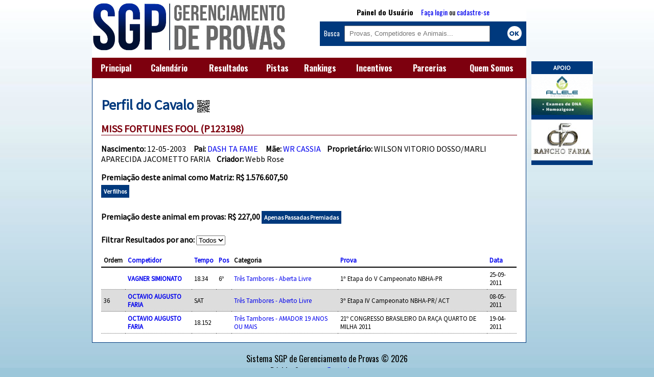

--- FILE ---
content_type: text/html; charset=iso-8859-1
request_url: https://www.sgpsistema.com/?page=horse_profile&id=1905
body_size: 15223
content:

<!doctype html>

<html>

<head>

	<meta charset="iso-8859-1">
	<meta name="viewport" content="width=device-width, initial-scale=1">
	<script type="text/javascript" src="assets/main.functions.js"></script>
	<script type="text/javascript" src="assets/ext.functions.js?v=461"></script>
	<script type="text/javascript" src="assets/common190730.functions.js"></script>
	<script type="text/javascript" src="assets/jquery.tablesorter.min.js"></script>
	<link href="https://fonts.googleapis.com/css?family=Oswald:400,300,700" rel="stylesheet" type="text/css">
	<script src="https://www.google.com/recaptcha/api.js"></script><title>SGP Gerenciamento de Provas</title><meta property="og:image" content="assets/img/logo_sq.jpg">	
	<style>
	
		@import url(https://fonts.googleapis.com/css?family=Source+Sans+Pro);
		
		td, th {
		
			font-size: 0.8em;
		}
		
		th {
			
			
			text-align:left;
			border-bottom:2px solid black;
			
		}
		
		td {
			
			border-bottom:1px dotted #666;

		}
		
		.rank_table tr {
			
			height:50px;
			
		}

		
		tbody tr:nth-child(even) {
			
			background:#ddd;
			
		}
	
		@media screen {


			body, th, td { 	font-family: 'Source Sans Pro', sans-serif;	}
			
			 
		
		}
		
		
		
		@media print {
		
			body, th, td { 	font-family: sans-serif; }
		
		}
	
		body {
			
			margin:0;
			background: url('assets/img/bg.jpg') repeat-x #9cc7da;
			
		}
		
		#mpage {
		
			max-width:850px;
			background:white;
			
		
		}
		
		#container {
			
			margin:0 auto;
			max-width:920px;
			
		}
		
		#calendar {

			width: 98%;
			padding:1%;
			background: #ddd;

		}
		
		a {
			
			text-decoration:none;
			
		}
	
		#topmenu {
			
			position:fixed;
			z-index:2;
			width:100%;
			background:#7d000e;
			clear:both;
			font-family: "Oswald", sans-serif;
		}
		
		@media screen and (min-width: 829px) {
			
			#container {
				
				padding-top: 0%;
				
			}
			
			#topmenu, #evtmblock, #bottombox {
				
				display:none;
				
			}
			
			#pgcontent {
				
				border-right:  1px solid #00397d;
				border-left: 1px solid #00397d;
				
			}
			
			
			
			.rankbox {
				
				width:46%;
				margin:2%;
				
			}
			
			.evtbox {
	
	
				color:white;
				border:0;
				text-decoration:none;
				float: left;
				margin-left: 10px;
				margin-bottom:5px;
			}

			.campbubble {
				
				width: 75px;
				height: 75px;
				border-radius:50%;
				background-size: 100%;
				
			}

			.open { border: 2px solid #002a9d; }

			.live {	border: 2px solid red; }

			.none {	border: 2px solid #666666; }

			.opent { background: #002a9d; }

			.livet { background: red; }

			.nonet { background: #666666; }

			.open:hover { box-shadow: 0px 0px 10px #002a9d; }

			.live:hover { box-shadow: 0px 0px 10px red; }

			.none:hover { box-shadow: 0px 0px 10px black; }

			.evtdesc {
				
				padding: 2px 5px;
				width: 70px;
				border-radius:20% 5%;
				margin-top: -10px;
				text-align:center;
				font-size:11px;
				
			}

			.evtcity { font-size: 10px; }
			
			.band {
		
				width:17px;
				position:absolute;
				border: 1px solid #333;
				margin-left:60px;
				
			}
			
			
			
		}
		
		@media screen and (min-width: 480px) and (max-width: 830px) {
			
			#container {
				
				padding-top: 8%;
				
			}
			
		}
	
		@media screen and (min-width: 480px) {
			
			.tmbut {
				
				width:20%;
				
			}

			.tmbutb {
				
				width:10%;
				
			}
			
			.evtblock {
				
				max-width:45%;
				margin:0.5%;
				
				
			}
			
			
			#mlogodiv, #sidetopdiv {
				
				width:47.5%;
				
			}	

			#mlogodiv {
				
				float:left;
				
			}
			
			#sidetopdiv {
				
				float:right;
				font-size:0.8em;
				
			}
			
			.abah {
			
				margin:1.5% 0;
			

			}
			
			#promo {
				
				height: 175px;
				padding:10px;
				background: #DDD;
				padding-bottom:0px;
				
			}
			
			
			
		}
		
		@media screen and (max-width: 481px) {
			
			
			.ninp {
				
				display:none
				
			}
			
			.tmbut {
				
				width:20%;
				
			}

			.tmbutb {
				
				width:20%;
				
			}
			
			#container {
				
				padding-top: 18%;
				
			}
			
		}
		
		@media screen and (max-width: 829px) {
			
			#menu, #countholder, #calendar, #rightbox {
				
				display:none;
				
			}
			
			#promo {
				
				margin-top:2%;
				
			}
			
			.ppic {
				
				width:100%;
				
			}
			
			.rankbox {
				
				width:100%;
				
			}
			
			.abah {
			
				margin:3% 0;
				

			}
			
			.evtblock {
				
				margin:1%;
				
			}
			
			
					
		
		}
		
		.infocase {
			
			overflow:auto;
			
		}
		
		.butcase {
			
			width:100%;
			margin-top:2.5%;
			clear:both;
			height:25px;
			
			
		}
		
		#mainlogo {
					
			width: 95%;
			
		}
	
		#menu1a {
		
			width:98%;
			padding: 1.75% 1%;
			text-align:right;
			color:white;
			font-size:1em;
			
		}
		
		#menu1b {
			
			text-align:center;
			
		}
		
		.tmbut, .tmbutb {
			
			display:inline-block;
			margin:1%;
			
		}
		
		#menu1b p{
			
			border-top: 1px solid white;
			
		}
		
		#menu1b a{
			
			color: white;
			
			
		}
		
		#busca {
			
			font-family: "Oswald", sans-serif;
			background:#00397d;
			color:white;
			padding:2%;
			
			
		}
		
		#goitem {
			
			display:inline-block;
			margin-left: 0.5%;
			background: white;
			height: 30px;
			color: #00397d;
			width: 6%;
			padding:0 2%;
			text-align:center;
			
		}
		
		#sbox {
			
			width:70%;
			height: 26px;
			padding-left:2%;
			
		}
		
		#sidetopdiv {
			
			padding-top: 1.5%;
			background:white;
			
		}
		
		#upi {
			
			font-family: "Oswald", sans-serif;			
			text-align:center;
			font-size: 1.1em;
			margin-bottom: 2% ;
			
		}
		
		nav {
	
			width: 100%;
			display: table;
			background: #7d000e;
			font-family: "Oswald", sans-serif;	
		
		}
		
		#menu ul {
		
			display: table-row;
		
		}
		
		#menu li {
		
			display: table-cell;
			text-align:center;
			padding: 1% 0;
		
		}
		
		
		#menu ul li a {
		
			color: white;
			font-weight: bold;
			font-size: 1em;
		
		}
		
		#mlogodiv {
			
			background:white;
			
		}
		
		
		
		#pgcontent {
			
			min-height:400px;
			padding:2%;
			width:95.7%;
			margin: 0 auto;
			background:white;
			border-bottom: 1px solid #00397d;
			
		}
		
		#footer {
			
			font-family: "Oswald", sans-serif;	
			text-align:center;
			margin-top:2%;
			
			
		}
		
		h1, h2, h3, h4 {
			
			margin:2% 0;
			
		}
		
		h1 {
			
			color: #00397d;
			font-size:1.75em;
			
		}
		
		h3 {
			
			border-bottom: 1px solid #7d000e;
			color: #7d000e;
			font-size: 1.25em
			
		}
		
		.abaopt {
			
			width:27.5%;
			float:left;
			border: 1px solid black;
			padding:1%;
			display:inline-block;
			margin:1%;
			color: black;
			font-weight:bold;
			text-align: center;
			max-width: 100px;
		}
		
		.red {
			
			color:red;
			
		}
		
		.butopt {
			
			width:22%;
			float:right;
			background:white;
			color: #00397d;
			padding:1%;
			display:inline-block;
			margin-right:1%;
			font-weight:bold;
			text-align: center;
			max-width: 100px;
			font-size: 0.9em;
			
		}
		
		.lvbt {
			
			background:red;
			color:white;
			
		}
		
		.inbt {
			
			background:#00397d;
			color:white;
			
		}
		
		.inactive {
			
			background: #ccc;
			
		}
		
		.evtblock {
				
			
			padding: 1.5%;
			float:left;
			height: 100px;
			
			
		}
		
		.clevt, .opevt, .lievt {
			
			background: #ccc;
			
		}
		
		.cpicon {
			
			float:left;
			margin-right:2%;
			max-height:60px;
			border-radius:10% 10%;
			border:1px solid #999;
			
		}
		
		.rank_table {
			
			width:100%;
			
		}
		
		
		
		.rankbox {
			
			float:left;
			
			
		}
		
		#infobox {
	
			display:none;
			z-index:3;
			position:absolute;
			background:white;
			border: 2px solid #00397d;
			padding:10px;
			font-size:12px;
		
		}
		
		.button {
	
			display:inline-block;
			background: #00397d;
			color: white;
			padding: 5px;
			font-weight:bold;
			font-size: 12px;
			text-align:center;
			margin: 5px 0px;
			margin-right:10px;
			
		
		}
		
		.lvbt {
			
			
		}
		
		.smallbutt {

			margin-right: 8px;
			display: block;
			float:left;
			padding:7px;
			background: #00397d;
			color:#FFFFFF;
			text-decoration:none;
			margin-bottom: 10px;
			font-size: 12px;
			font-weight:bold;
			width: 135px;
			height: 50px;

		}
		
		.tabfull {
			
			width:100%;
			
		}
		
		.txthead2 {
			
			display:inline-block;
			width:125px;
			
		}
		
		.medinp {
			
			padding-left:2%;			
			
		}
		
		.biginp {
			
			height:30px;
			width: 300px;
			padding-left:2%;			
			
		}
		
		#rightbox {

			margin-left:860px; 
			margin-top: 120px; 
			z-index:3; 
			position: absolute; 
			background: #00397d; 
			text-align:center;

		}
		
	
	
	</style>
	
</head>

<body>

	<div id="topmenu">
	
		<div id="menu1b">
		<a class="tmbut" href="?page=home">Principal</a>
		<a class="tmbut" href="?page=provas&type=all">Calendário</a>
		<a class="tmbut" href="?page=mainres">Resultados</a>
		<a class="tmbut" href="?page=pistas&ref=main">Pistas</a>
		<a class="tmbut" href="?page=rankings">Rankings</a>
		<a class="tmbut" href="?page=incentivos">Incentivos</a>
		<a class="tmbut" href="?page=parcerias">Parcerias</a>
		<a class="tmbut" href="?page=sistema">Quem Somos</a>
		
		<div style="celar:both"></div>
		
		</div>
		
	</div>

<div id="container">

<div id="rightbox"><p style="color:white; font-weight:bold; margin:5px; font-size:12px;">APOIO</p><a href="https://allele.com.br/" ><img src="assets/img/banner_alleleexames.gif" style="margin-bottom:5px; border:0px; "/></a><br/><a href="http://www.ranchofaria.com.br" ><img src="assets/img/banner_faria.jpg" style="margin-bottom:5px; border:0px; "/></a><br/>	

</div>

<div id="mpage">

	<div id="mlogodiv">
	
		<a href="?page=home"><img src="assets/img/logo2.jpg" id="mainlogo"/></a>
	
	</div>

	<div id="sidetopdiv">

	<div id="upi">
	
	<b>Painel do Usuário</b> &nbsp;&nbsp;&nbsp;&nbsp;<a href="?page=login">Faça login</a> ou <a href="?page=cadastro">cadastre-se</a>			
			</div>
	
		<div id="busca">
		
			<div><form method="get"> Busca &nbsp; <input type="hidden" name="page" value="search" /><input type="text" id="sbox" placeholder="Provas, Competidores e Animais..." name="search"/> <img src="assets/img/okbut.png" style="margin-bottom:-12px;float:right;" onclick="submit();"/></form></div>
			
		</div>
		
		
	
	</div>
	
	<div style="clear:both"></div>

	<nav id="menu">
	
		<ul>
		
		<li><a href="/">Principal</a></li>
		<li><a href="?page=provas&type=all">Calendário</a></li>
		<li><a href="?page=mainres">Resultados</a></li>
		<li><a href="?page=pistas&ref=main">Pistas</a></li>
		<li><a href="?page=rankings">Rankings</a></li>
		<li><a href="?page=incentivos">Incentivos</a></li>
		<li><a href="?page=parcerias">Parcerias</a></li>
		<li><a href="?page=sistema">Quem Somos</a></li>
		
		</ul>
		
	</nav>

	<div id="pgcontent">
	
		<div id="infobox"></div>
		
		<div class="minor">



<h1>Perfil do Cavalo <a href="javascript:void(0);" onclick="window.open('qrcode.php?animal=1905', '_blank', 'width=400,height=600')"><img style="margin-bottom:-5px;" src="assets/img/qrcode2.png" /></a>  </h1><h3 class="nmb"> MISS FORTUNES FOOL </a>(P123198) </h3><p><b>Nascimento: </b>12-05-2003  &nbsp;&nbsp;&nbsp; <b>Pai: </b> <a href="?page=horse_profile&id=4992">DASH TA FAME</a> &nbsp;&nbsp;&nbsp; <b>Mãe: </b> <a href="?page=horse_profile&id=4995">WR CASSIA</a> &nbsp;&nbsp;&nbsp;<b>Proprietário: </b> WILSON VITORIO DOSSO/MARLI APARECIDA JACOMETTO FARIA&nbsp;&nbsp;&nbsp; <b>Criador: </b> Webb Rose<br/><span class="indigo" style="font-size: 18px;"> </span></p><p><b>Premiação deste animal como Matriz: R$ 1.576.607,50<br /> <a href="?page=rep_profile&id=1905" class="button">Ver filhos</a></b></p><p><b>Premiação deste animal em provas: R$ 227,00</b> <a href="?page=horse_profile&id=1905&justprize" class="button">Apenas Passadas Premiadas</a></h3><p><b>Filtrar Resultados por ano: </b><select id="sy" onchange="if(this.value == '0') {window.location = '?page=horse_profile&id=1905'} else {window.location = '?page=horse_profile&id=1905&sy='+this.value }"><option value="0">Todos</option><option value="2026">2026</option><option value="2025">2025</option><option value="2024">2024</option><option value="2023">2023</option><option value="2022">2022</option><option value="2021">2021</option><option value="2020">2020</option><option value="2019">2019</option><option value="2018">2018</option><option value="2017">2017</option><option value="2016">2016</option><option value="2015">2015</option><option value="2014">2014</option><option value="2013">2013</option><option value="2012">2012</option><option value="2011">2011</option><option value="2010">2010</option><option value="2009">2009</option></select></p><table class="graphtable" cellspacing="0" cellpadding="5" id="tb1"><thead><tr><th class="ninp">Ordem</th><th><a href="?page=horse_profile&id=1905&ord=comp">Competidor</a></th>	<th><a href="?page=horse_profile&id=1905&ord=time">Tempo</a></th>	<th><a href="?page=horse_profile&id=1905&ord=pos">Pos</a></th>	<th>Categoria</th><th><a href="?page=horse_profile&id=1905&ord=prova">Prova</a></th> <th class="ninp"><a href="?page=horse_profile&id=1905&ord=data">Data</a></th></tr></thead><tbody><tr>
	
	<td class="ninp"></td>
	
		<td><a href="?page=comp_profile&id=244" ><b>VAGNER SIMIONATO</b></a></td><td>18.34</td><td>6º</td>
	
		<td><a href="?page=mainres&evt=26&categ=471">Três Tambores - Aberta Livre</a></td><td>1ª Etapa do V Campeonato NBHA-PR</td>
		<td class="ninp">25-09-2011</td></tr><tr>
	
	<td class="ninp">36</td>
	
		<td><a href="?page=comp_profile&id=89" ><b>OCTAVIO AUGUSTO FARIA</b></a></td><td>SAT</td><td></td>
	
		<td><a href="?page=mainres&evt=11&categ=231">Três Tambores - Aberto Livre</a></td><td>3ª Etapa IV Campeonato NBHA-PR/ ACT</td>
		<td class="ninp">08-05-2011</td></tr><tr>
	
	<td class="ninp"></td>
	
		<td><a href="?page=comp_profile&id=89" ><b>OCTAVIO AUGUSTO FARIA</b></a></td><td>18.152</td><td></td>
	
		<td><a href="?page=mainres&evt=1700&categ=26878">Três Tambores - AMADOR 19 ANOS OU MAIS</a></td><td>21º CONGRESSO BRASILEIRO DA RAÇA QUARTO DE MILHA 2011</td>
		<td class="ninp">19-04-2011</td></tr></tbody></table>

</div>
<div id="bottombox"><p style="color:white; font-weight:bold; margin:5px; font-size:12px;">APOIO</p>	
			
			
	
	</div>
	
</div>
</div>
	
<div id="footer">Sistema SGP de Gerenciamento de Provas © 2026<br/> Dúvidas? <a href="mailto:contato@sgpsistema.com">contato@sgpsistema.com</a></div>
	

	</div>
	




<script>
  (function(i,s,o,g,r,a,m){i['GoogleAnalyticsObject']=r;i[r]=i[r]||function(){
  (i[r].q=i[r].q||[]).push(arguments)},i[r].l=1*new Date();a=s.createElement(o),
  m=s.getElementsByTagName(o)[0];a.async=1;a.src=g;m.parentNode.insertBefore(a,m)
  })(window,document,'script','https://www.google-analytics.com/analytics.js','ga');

  ga('create', 'UA-83979002-1', 'auto');
  ga('send', 'pageview');

</script>

<!--[if IE]>

<script>



$('#search').val($('#search').attr('placeholder'));
$('#search').css('color', '#999');

$('#search').focus(function () {

	$(this).css('color', 'black');
	
	$(this).val('');

});

$('#search').blur(function () {
	
	if ($(this).val() == '') {
	
		$(this).css('color', '#999');
	
		$(this).val($(this).attr('placeholder'));
	
	}

});

</script>

<![endif]-->



</body>

</html>

--- FILE ---
content_type: text/plain
request_url: https://www.google-analytics.com/j/collect?v=1&_v=j102&a=1259369579&t=pageview&_s=1&dl=https%3A%2F%2Fwww.sgpsistema.com%2F%3Fpage%3Dhorse_profile%26id%3D1905&ul=en-us%40posix&dt=SGP%20Gerenciamento%20de%20Provas&sr=1280x720&vp=1280x720&_u=IEBAAEABAAAAACAAI~&jid=1130784821&gjid=1752412095&cid=1650027105.1769622970&tid=UA-83979002-1&_gid=483712033.1769622970&_r=1&_slc=1&z=1271830720
body_size: -451
content:
2,cG-0DQMG0H35Q